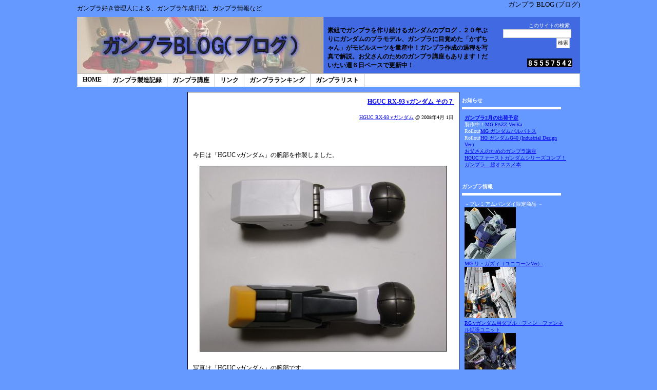

--- FILE ---
content_type: text/html
request_url: http://www.gunplablog.com/archives/2008/04/hguc_rx93_6.shtml
body_size: 41352
content:
<!DOCTYPE html PUBLIC "-//W3C//DTD XHTML 1.0 Transitional//EN" "http://www.w3.org/TR/xhtml1/DTD/xhtml1-transitional.dtd">

<html xmlns="http://www.w3.org/1999/xhtml">
<head>
<meta http-equiv="Content-Type" content="text/html; charset=utf-8" />
<meta name="Description" content="今日は「HGUC νガンダム」の腕部を作製しました。 写真は「HGUC νガンダム」の腕部です。 上が右手、下が左手です" />
<meta name="Keywords" content="ガンプラ、ブログ、ガンダム、プラモデル、MG、HGUC" />
<title>HGUC RX-93 νガンダム その７ - ガンプラ BLOG (ブログ)</title>
<link rel="stylesheet" href="http://www.gunplablog.com/styles-site.css" type="text/css" />
</head>

<body>

<div id="all">

<div id="hd">
    <div id="hd-top">
		<h1 id="hd-top-left">ガンプラ好き管理人による、ガンプラ作成日記、ガンプラ情報など</h1>
		<div id="hd-top-right">
		    ガンプラ BLOG (ブログ)
		</div>
	</div> <!-- end header-top -->

	<div id="hd-middle">
		<div id="hd-middle-left"><a href= "http://www.gunplablog.com/"><img src="http://www.gunplablog.com/img/top_head.jpg" width="480" height="110" border="0" alt="ガンプラ BLOG (ブログ)"></a></div> 
		<div id="hd-middle-center"><h2>素組でガンプラを作り続けるガンダムのブログ．２０年ぶりにガンダムのプラモデル、ガンプラに目覚めた「かずちゃん」がモビルスーツを量産中！ガンプラ作成の過程を写真で解説。お父さんのためのガンプラ講座もあります！だいたい週６日ペースで更新中！</h2></div> 
		<div id="hd-middle-right">
		    <div class="search">
			<form method=get action="http://www.google.co.jp/search">
			<label for="q">このサイトの検索</label><br />
			<input type=text name=q size=20 maxlength=255 value=""><br />
			<input type=hidden name=ie value=UTF-8>
			<input type=hidden name=oe value=UTF-8>
			<input type=hidden name=hl value="ja">
			<input type=submit name=btnG value="検索">
			<input type=hidden name=domains value="gunplablog.com">
			<input type=hidden name=sitesearch value="gunplablog.com">
			</form>
		    </div>
                    <div class="counter">
<!-- FC2カウンター ここから -->
<script language="javascript" type="text/javascript" src="http://counter1.fc2.com/counter.php?id=2582992"></script><noscript><img src="http://counter1.fc2.com/counter_img.php?id=2582992" /></noscript>
<!-- FC2カウンター ここまで -->
                    </div>
		</div>
	</div>
	<div id="hd-bottom">
		<ul class="topmenu">
			<li><a href= "/">HOME</a></li>
			<li><a href= "/gunplalist.shtml" title="これまでのガンプラの製造記録です">ガンプラ製造記録</a></li>
			<li><a href= "/archives/2005/05/post_42.shtml" title="お父さんのためのガンプラ講座です">ガンプラ講座</a></li>
			<li><a href= "/archives/2005/05/post_45.shtml" title="ガンプラブログに関連したリンクです">リンク</a></li>
			<li><a href= "#" title="ガンダムに関する人気商品をランキング表示します">ガンプラランキング</a></li>
			<li><a href= "/gunplainfo/" title="発売されているガンプラの一覧です">ガンプラリスト</a></li>
		</ul>
	</div> 



 
</div> <!-- end header -->

<div id="bd">

	<div id="bd-right-cont">

		<div id="bd-center">
<!--
<rdf:RDF xmlns:rdf="http://www.w3.org/1999/02/22-rdf-syntax-ns#"
         xmlns:trackback="http://madskills.com/public/xml/rss/module/trackback/"
         xmlns:dc="http://purl.org/dc/elements/1.1/">
<rdf:Description
    rdf:about="http://www.gunplablog.com/archives/2008/04/hguc_rx93_6.shtml"
    trackback:ping="http://www.gunplablog.com/mt/mt-tb.cgi/2148"
    dc:title="HGUC RX-93 νガンダム その７"
    dc:identifier="http://www.gunplablog.com/archives/2008/04/hguc_rx93_6.shtml"
    dc:subject="08830HGUC RX-93 νガンダム"
    dc:description="今日は「HGUC νガンダム」の腕部を作製しました。 写真は「HGUC νガンダ..."
    dc:creator="かずちゃん(管理人)"
    dc:date="2008-04-01T22:23:50+09:00" />
</rdf:RDF>
-->


<div class="entry">
<h3 class="entry_title"><a href="http://www.gunplablog.com/archives/2008/04/hguc_rx93_6.shtml">HGUC RX-93 νガンダム その７</a></h3>
<div class="entry_state">
 
<a href="http://www.gunplablog.com/archives/gunpla/08830hguc_rx93/">HGUC RX-93 νガンダム</a>
 @ 2008&#24180;4&#26376; 1&#26085;
</div>


<!-- BEGIN entry -->

<div class="entry_body"><p>今日は「HGUC νガンダム」の腕部を作製しました。</p>

<p><img src="/img/024/R1032380.jpg" width="480" height="360" alt="HGUC νガンダム" class="pict" /><br />
写真は「HGUC νガンダム」の腕部です。<br />
上が右手、下が左手ですが左手にはサーベルラックがあるので左右非対称となっています。</p>

<p><img src="/img/024/R1032382.jpg" width="480" height="360" alt="HGUC νガンダム" class="pict" /><br />
写真は「HGUC νガンダム」の腕部を別の角度から見たところです。<br />
どこから見ても合わせ目が無く、サーベルラック部分の色分けといいなかなかよくできていますね。</p>

<p>さて、気になるヒジの可動をチェックしてみましょう！</p>

<p><img src="/img/024/R1032383.jpg" width="480" height="360" alt="HGUC νガンダム" class="pict" /><br />
写真はヒジを限界まで曲げたところです。曲がるのは角度にして大体100度くらいといったところでしょうか．．．。</p>

<p><img src="/img/024/R1032384.jpg" width="360" height="480" alt="HGUC νガンダム" class="pict" /><br />
腕を本体にドッキングするとこんなカンジになります。</p>

<p><img src="/img/024/R1032385.jpg" width="360" height="480" alt="HGUC νガンダム" class="pict" /><br />
左腕のサーベルラックは写真のように、ブルーの部分を上に上げてサーベルが飛び出すようになっています。そして、取り外したサーベルの持ち手はただの飾りではなく、ちゃんとクリアパーツの刀身を装着して手に持たせることができます。こういうギミックもカンペキなのが素晴らしいです。</p>

<p><img src="/img/024/R1032386.jpg" width="480" height="360" alt="HGUC νガンダム" class="pict" /><br />
上半身のアップです。まだ建造途中のνガンダムですが、それでもやっぱりカッコイイ！^^;</p>

<p><br />
【 このガンプラをネットで探す  <a href="http://amazon.co.jp/o/ASIN/B0013H61R0/cyberpair-22/ref=nosim/" target="_blank">Amazon</a> <a href="http://pt.afl.rakuten.co.jp/c/004513f6.c82e151d/?url=http%3a%2f%2fesearch.rakuten.co.jp%2frms%2fsd%2fesearch%2fvc%3fsv%3d2%26sitem%3dHGUC%2b%25A5%25CB%25A5%25E5%25A1%25BC%25A5%25AC%25A5%25F3%25A5%25C0%25A5%25E0%2b" target="_blank">rakuten</a> 】</font></p></div>



</div>
<!-- BEGIN comment_area -->



<a name="trackback"></a>
<div class="sub_title">この記事のトラックバックURL<br />※TBは当方へのリンクを記事に含む場合のみ有効です。（スパム対策のため）</div>
<div class="tb_url">
http://www.gunplablog.com/mt/mt-tb.cgi/2148
</div>




<!-- MTEntryIfAllowComments -->
<div class="sub_title" id ="comments">コメント</div>

<div class="com">
<div class="com_body">
<a name="c17089">
<p>さすがνガンダム、細かいとこまでいままでを<br />
反省してきちっとなってますね！<br />
いいですな、νガンダム♪</p>
</div>
<div class="com_state">
隊長のザク @2008&#24180;4&#26376; 1&#26085; 22:40
</div>
</div>

<div class="com">
<div class="com_body">
<a name="c17090">
<p>ちゃんと色分けできてるみたいですね。<br />
元々独特の形状なのであれぐらいの可動範囲でも仕方ないと思いますが、もうちょっとガンバって欲しかったな・・・</p>
</div>
<div class="com_state">
弐号機 @2008&#24180;4&#26376; 1&#26085; 22:49
</div>
</div>

<div class="com">
<div class="com_body">
<a name="c17091">
<p>サイコーですねνガンダム。<br />
キットのバランス、モールドの数等。完璧ですね。<br />
さて、あとはジェガンを待つのみ…<br />
たのみますよ。武者頑駄無なんて出さなくていいから。</p>
</div>
<div class="com_state">
ランバ・ラル @2008&#24180;4&#26376; 1&#26085; 23:01
</div>
</div>

<div class="com">
<div class="com_body">
<a name="c17092">
<p>バンダイってすごく進化していますね～</p>

<p>ガンプラを作る時間のない方はHCM-PROをおすすめします！<br />
サイズはHGUCより小さいですが塗装がしてありMS自体は完成してあるので30分程度で作ることができます！<br />
値段としては2000円程度から4000円と少し高めですがとても精密に作られているガンプラです！！</p>
</div>
<div class="com_state">
Anonymous @2008&#24180;4&#26376; 1&#26085; 23:10
</div>
</div>

<div class="com">
<div class="com_body">
<a name="c17093">
<p>↑なにこいつｗｗｗｗｗｗｗｗｗ</p>
</div>
<div class="com_state">
Anonymous @2008&#24180;4&#26376; 1&#26085; 23:11
</div>
</div>

<div class="com">
<div class="com_body">
<a name="c17094">
<p><br />
　↑なにこいつ</p>
</div>
<div class="com_state">
Anonymous @2008&#24180;4&#26376; 1&#26085; 23:33
</div>
</div>

<div class="com">
<div class="com_body">
<a name="c17095">
<p>↑なにこいつ軟骨</p>
</div>
<div class="com_state">
Anonymous @2008&#24180;4&#26376; 1&#26085; 23:36
</div>
</div>

<div class="com">
<div class="com_body">
<a name="c17096">
<p>くだらないからやめてください二人とも</p>
</div>
<div class="com_state">
Anonymous @2008&#24180;4&#26376; 1&#26085; 23:45
</div>
</div>

<div class="com">
<div class="com_body">
<a name="c17098">
<p>よく言ったロラン！</p>
</div>
<div class="com_state">
Anonymous @2008&#24180;4&#26376; 2&#26085; 01:00
</div>
</div>

<div class="com">
<div class="com_body">
<a name="c17101">
<p>まあでも、今更そんなこといわれても、<br />
「なに？」って思っちゃいますよねぇｗｗ</p>
</div>
<div class="com_state">
Anonymous @2008&#24180;4&#26376; 2&#26085; 02:34
</div>
</div>

<div class="com">
<div class="com_body">
<a name="c17102">
<p>というか、ガンプラなのか？</p>

<p>νガンダム、昨日再入荷したらしく近所の家電量販店数軒に在庫がありました！<br />
買いそびれた方は今行けばあるかもしれませんね。</p>
</div>
<div class="com_state">
ｋ @2008&#24180;4&#26376; 2&#26085; 06:12
</div>
</div>

<div class="com">
<div class="com_body">
<a name="c17104">
<p>いつも楽しく拝見させていただいております。今回新型のポリキャップに変わりましたが、実際いかがでしょうか。よく稼動部分が弱いので、スタンドに飾る場合など足がブラブラしたりなどありますが、見た限りでは大丈夫かなと思うのですが・・・・</p>
</div>
<div class="com_state">
冬葉原 @2008&#24180;4&#26376; 2&#26085; 09:11
</div>
</div>

<div class="com">
<div class="com_body">
<a name="c17105">
<p>今回のポリキャップは優秀！</p>
</div>
<div class="com_state">
Anonymous @2008&#24180;4&#26376; 2&#26085; 09:40
</div>
</div>

<div class="com">
<div class="com_body">
<a name="c17106">
<p>肩の球体のモールドまで凝ってますね<br />
でも写真で見る限り予備のサーベルラック内にモールドがないのでなんか自分でやったらよさそうですね～</p>
</div>
<div class="com_state">
δ @2008&#24180;4&#26376; 2&#26085; 12:41
</div>
</div>

<div class="com">
<div class="com_body">
<a name="c17107">
<p>最近発売のＨＧＵＣとしては珍しく関節が１つなんですね。</p>
</div>
<div class="com_state">
１専モデラー @2008&#24180;4&#26376; 2&#26085; 13:34
</div>
</div>

<div class="com">
<div class="com_body">
<a name="c17108">
<p>ハイコンはガンプラです。<br />
箱にプラモデルと書いてあります。</p>

<p>今日も１専モデラーさんはクールですね///<br />
</p>
</div>
<div class="com_state">
Mr.バーン @2008&#24180;4&#26376; 2&#26085; 15:27
</div>
</div>

<div class="com">
<div class="com_body">
<a name="c17109">
<p>>>今日も１専モデラーさんはクールですね///</p>

<p>なにこいつｗｗｗｗ</p>
</div>
<div class="com_state">
Anonymous @2008&#24180;4&#26376; 2&#26085; 15:50
</div>
</div>

<div class="com">
<div class="com_body">
<a name="c17111">
<p> 目のクマは赤く塗装しよう～<br />
初代ガンダムのなごりを残して～</p>
</div>
<div class="com_state">
Anonymous @2008&#24180;4&#26376; 2&#26085; 17:38
</div>
</div>

<div class="com">
<div class="com_body">
<a name="c17114">
<p>νガンダムの角太い感じですね<br />
後今回は肩パーツはなしですね（疲れたんですかね～<br />
メ○゛ィオはいつになったらνガンダムを入荷してくれるのかな？早くして欲しいな</p>
</div>
<div class="com_state">
νガンダムもいいがサザビーもいい @2008&#24180;4&#26376; 2&#26085; 19:25
</div>
</div>

<div class="com">
<div class="com_body">
<a name="c17115">
<p>バーニィザクの次はサザビーでます</p>
</div>
<div class="com_state">
Anonymous @2008&#24180;4&#26376; 2&#26085; 20:41
</div>
</div>

<div class="com">
<div class="com_body">
<a name="c17116">
<p>わたしもνガンダム作ってます！<br />
6月にHGサザビーが出るのでそれまでには完成させたいですなぁ～</p>
</div>
<div class="com_state">
りんり @2008&#24180;4&#26376; 2&#26085; 22:02
</div>
</div>

<div class="com">
<div class="com_body">
<a name="c17117">
<p>可動もっと頑張れよ……バンダイ……</p>
</div>
<div class="com_state">
Anonymous @2008&#24180;4&#26376; 2&#26085; 22:25
</div>
</div>

<div class="com">
<div class="com_body">
<a name="c17118">
<p>レズンのアオドーガはいつでつか？</p>
</div>
<div class="com_state">
Anonymous @2008&#24180;4&#26376; 2&#26085; 22:26
</div>
</div>

<div class="com">
<div class="com_body">
<a name="c17119">
<p>専1≠Mr.バーン≠ケロロ(コイツ最近みねぇな</p>
</div>
<div class="com_state">
Anonymous @2008&#24180;4&#26376; 2&#26085; 22:31
</div>
</div>

<div class="com">
<div class="com_body">
<a name="c17120">
<p>νガンダムだよね<br />
</p>
</div>
<div class="com_state">
Anonymous @2008&#24180;4&#26376; 2&#26085; 22:38
</div>
</div>



<!-- /MTEntryIfAllowComments -->


<!-- END entry -->
		<div id="bd-right">
		<!-- NAVIAREA START-->
<div id="navi">

<!-- BEGIN link -->
<!-- Cycleバナー -->
<div class="linktext">
<a href="http://hb.afl.rakuten.co.jp/hsc/106855fd.2b62185f.0559cf81.cb76203e/" target="_blank"><img src="http://hbb.afl.rakuten.co.jp/hsb/106855fd.2b62185f.0559cf81.cb76203e/" border="0"></a>
</div>

<!--
<div class="linktext">
<iframe frameborder="0" allowtransparency="true" height="120" width="120" marginheight="0" scrolling="no" src="http://ad.jp.ap.valuecommerce.com/servlet/htmlbanner?sid=2169547&pid=882486965" marginwidth="0"><script language="javascript" src="http://ad.jp.ap.valuecommerce.com/servlet/jsbanner?sid=2169547&pid=882486965"></script><noscript><a href="http://ck.jp.ap.valuecommerce.com/servlet/referral?sid=2169547&pid=882486965" target="_blank" ><img src="http://ad.jp.ap.valuecommerce.com/servlet/gifbanner?sid=2169547&pid=882486965" height="120" width="120" border="0"></a></noscript></iframe>
</div>
-->

<div class="linktext">
<a href="http://hb.afl.rakuten.co.jp/hgc/0faff6b7.b4d01ee6.0faff6b8.aaee40bb/?pc=http%3a%2f%2fitem.rakuten.co.jp%2fgodhand%2fgodhand-spn-120%2f%3fscid%3daf_link_img&amp;m=http%3a%2f%2fm.rakuten.co.jp%2fgodhand%2fi%2f10005145%2f" target="_blank"><img src ="http://hbb.afl.rakuten.co.jp/hgb/?pc=http%3a%2f%2fthumbnail.image.rakuten.co.jp%2f%400_mall%2fgodhand%2fcabinet%2f01789944%2fspn120-sum1-201307.jpg%3f_ex%3d128x128&amp;m=http%3a%2f%2fthumbnail.image.rakuten.co.jp%2f%400_mall%2fgodhand%2fcabinet%2f01789944%2fspn120-sum1-201307.jpg%3f_ex%3d80x80" border="0"></a><br />
<br />管理人も使用中！
<a href="/archives/2012/06/post_179.shtml">レビューはこちら</a>
</div>

<!-- END link -->

<!-- BEGIN selected_entry -->
<div class="linktitle slidetitle">最近のエントリ</div>
<div class="linktext slideblock">
<ul>

<li><a href="http://www.gunplablog.com/archives/2020/04/post_182.shtml">ブログ休止のお知らせ</a></li>

<li><a href="http://www.gunplablog.com/archives/2020/04/mg_fazz_verka_28.shtml">MG FAZZ Ver.Ka まとめ</a></li>

<li><a href="http://www.gunplablog.com/archives/2020/04/mg_fazz_verka_27.shtml">MG FAZZ Ver.Ka その２８</a></li>

<li><a href="http://www.gunplablog.com/archives/2020/04/mg_fazz_verka_26.shtml">MG FAZZ Ver.Ka その２７</a></li>

<li><a href="http://www.gunplablog.com/archives/2020/03/mg_fazz_verka_25.shtml">MG FAZZ Ver.Ka その２６</a></li>

<li><a href="http://www.gunplablog.com/archives/2020/03/mg_fazz_verka_24.shtml">MG FAZZ Ver.Ka その２５</a></li>

<li><a href="http://www.gunplablog.com/archives/2020/03/mg_fazz_verka_23.shtml">MG FAZZ Ver.Ka その２４</a></li>

<li><a href="http://www.gunplablog.com/archives/2020/03/mg_fazz_verka_22.shtml">MG FAZZ Ver.Ka その２３</a></li>

</ul>
</div>
<!-- END selected_entry -->

<!-- BEGIN category -->
<div class="linktitle slidetitle">ガンプラ製造記録</div>
<div class="linktext slideblock">
<ul>
<li><a href="/archives/gunpla/06666hg_g40/" title="HG ガンダムG40">HG ガンダムG40</a></li>
<li><a href="/archives/gunpla/06667hguc/" title="HGUC ペーネロペー">HGUC ペーネロペー</a></li>
<li><a href="/archives/gunpla/06668hgbdr/" title="HGBD:R アースリィガンダム">HGBD:R アースリィガンダム</a></li><li><a href="/archives/gunpla/06669hgce/" title="HGCE デスティニーガンダム">HGCE デスティニーガンダム</a></li>
<li><a href="/archives/gunpla/06670rg_rx-93/" title="RG RX-93 νガンダム">RG RX-93 νガンダム</a></li>
<li><a href="/archives/gunpla/06671mg_nt-1_ve/" title="MG ガンダムNT-1 Ver.2.0">MG ガンダムNT-1 Ver.2.0</a></li>
<li><a href="/archives/gunpla/06672rg_x1/" title="RG クロスボーンガンダムX1">RG クロスボーンガンダムX1</a></li>
<li><a href="/archives/gunpla/06673mg_ex-ss/" title="MG Ex-Sガンダム/Sガンダム">MG Ex-Sガンダム/Sガンダム</a></li>
<li><a href="/archives/gunpla/06674mg/" title="MG ガンダムデュナメス">MG ガンダムデュナメス</a></li>
<li><a href="/archives/gunpla/06675hguc/" title="HGUC グスタフ・カール">HGUC グスタフ・カール</a></li>
<li><a title="昔の製造記録" href="/gunplalist.shtml">　＞＞MORE</a></li>
</ul>
</div>
<!-- END category -->

<!-- BEGIN recent_comment -->
<div class="linktitle">最近のコメント</div>
<div class="linktext"><div id="commentlist">
<ul>


<li>ブログ休止のお知らせ<br />
<a href="http://www.gunplablog.com/archives/2020/04/post_182.shtml#c185759">Anonymous</a>

(04/19)
</li>


<li>ブログ休止のお知らせ<br />
<a href="http://www.gunplablog.com/archives/2020/04/post_182.shtml#c185755">Anonymous</a>

(04/19)
</li>


<li>ブログ休止のお知らせ<br />
<a href="http://www.gunplablog.com/archives/2020/04/post_182.shtml#c185754">Anonymous</a>

(04/19)
</li>


<li>ブログ休止のお知らせ<br />
<a href="http://www.gunplablog.com/archives/2020/04/post_182.shtml#c185745">Anonymous</a>

(04/19)
</li>


<li>ブログ休止のお知らせ<br />
<a href="http://www.gunplablog.com/archives/2020/04/post_182.shtml#c185744">Anonymous</a>

(04/19)
</li>


<li>ブログ休止のお知らせ<br />
<a href="http://www.gunplablog.com/archives/2020/04/post_182.shtml#c185734">tkt0314</a>

(04/18)
</li>


<li>ブログ休止のお知らせ<br />
<a href="http://www.gunplablog.com/archives/2020/04/post_182.shtml#c185733">スミ入れマーカー</a>

(04/18)
</li>


<li>ブログ休止のお知らせ<br />
<a href="http://www.gunplablog.com/archives/2020/04/post_182.shtml#c185732">Anonymous</a>

(04/18)
</li>

</ul>
</div></div>

<!-- END recent_comment -->

</div>
<!-- NAVIAREA END-->


		</div> <!-- end bd-right -->
	</div> <!-- end bd-right-cont -->
	<div id="bd-left">
	    <!-- NAVIAREA START-->
<div id="navi">

<div class="linktitle_left">お知らせ</div>
<div class="linktext_left">
<ul>

<li><a href="/archives/2020/02/_20202.shtml"><b>ガンプラ2月の出荷予定</b></a></li>
<li>製作中！<a href="https://hb.afl.rakuten.co.jp/hgc/004513f6.c82e151d.0b106085.f76a7837/?pc=https%3A%2F%2Fsearch.rakuten.co.jp%2Fsearch%2Fmall%2FMG%2BFAZZ%2BVer.Ka%2F%3Ff%3D0&m=https%3A%2F%2Fsearch.rakuten.co.jp%2Fsearch%2Fmall%2FMG%2BFAZZ%2BVer.Ka%2F%3Ff%3D0" target="_blank" rel="nofollow">MG FAZZ Ver.Ka</a></li>
<li>Rollout<a href="https://hb.afl.rakuten.co.jp/hgc/004513f6.c82e151d.0b106085.f76a7837/?pc=https%3A%2F%2Fsearch.rakuten.co.jp%2Fsearch%2Fmall%2FMG%2B%25E3%2582%25AC%25E3%2583%25B3%25E3%2583%2580%25E3%2583%25A0%25E3%2583%2590%25E3%2583%25AB%25E3%2583%2590%25E3%2583%2588%25E3%2582%25B9%2F%3Ff%3D0&m=https%3A%2F%2Fsearch.rakuten.co.jp%2Fsearch%2Fmall%2FMG%2B%25E3%2582%25AC%25E3%2583%25B3%25E3%2583%2580%25E3%2583%25A0%25E3%2583%2590%25E3%2583%25AB%25E3%2583%2590%25E3%2583%2588%25E3%2582%25B9%2F%3Ff%3D0" target="_blank" rel="nofollow">MG ガンダムバルバトス</a></li>
<li>Rollout<a href="https://hb.afl.rakuten.co.jp/hgc/004513f6.c82e151d.0b106085.f76a7837/?pc=https%3A%2F%2Fsearch.rakuten.co.jp%2Fsearch%2Fmall%2FHG%2B%25E3%2582%25AC%25E3%2583%25B3%25E3%2583%2580%25E3%2583%25A0G40%2F%3Ff%3D0&m=https%3A%2F%2Fsearch.rakuten.co.jp%2Fsearch%2Fmall%2FHG%2B%25E3%2582%25AC%25E3%2583%25B3%25E3%2583%2580%25E3%2583%25A0G40%2F%3Ff%3D0" target="_blank" rel="nofollow">HG ガンダムG40 (Industrial Design Ver.)</a></li>
<li><a href="/archives/2005/05/post_42.shtml">お父さんのためのガンプラ講座</a></li>
<li><a href="/archives/2007/09/hguc_42.shtml">HGUCファーストガンダムシリーズコンプ！</a></li>
<li><a href="/archives/2004/12/post_8.shtml">ガンプラ　超オススメ本</a></li>
</ul>
</div>

<div class="linktitle_left">ガンプラ情報</div>
<div class="linktext_left">
<ul>
<li>－プレミアムバンダイ限定商品 －</li>
<li><a href="https://click.linksynergy.com/link?id=IS1TquiJqGE&offerid=333562.1000138934&type=2&murl=http%3A%2F%2Fp-bandai.jp%2Fitem%2Fitem-1000138934%2F"><IMG border=0 src="http://bandai-a.akamaihd.net/bc/img/model/s/1000138934_1.jpg" ><br />MG リ・ガズィ（ユニコーンVer）</a><IMG border=0 width=1 height=1 src="https://ad.linksynergy.com/fs-bin/show?id=IS1TquiJqGE&bids=333562.1000138934&type=2&subid=0" >
</li>
<li><a href="https://click.linksynergy.com/link?id=IS1TquiJqGE&offerid=333562.1000137196&type=2&murl=http%3A%2F%2Fp-bandai.jp%2Fitem%2Fitem-1000137196%2F"><IMG border=0 src="http://bandai-a.akamaihd.net/bc/img/model/s/1000137196_1.jpg" ><br />RG νガンダム用ダブル・フィン・ファンネル拡張ユニット</a><IMG border=0 width=1 height=1 src="https://ad.linksynergy.com/fs-bin/show?id=IS1TquiJqGE&bids=333562.1000137196&type=2&subid=0" >
</li>
<li><a href="https://click.linksynergy.com/link?id=IS1TquiJqGE&offerid=333562.1000139211&type=2&murl=http%3A%2F%2Fp-bandai.jp%2Fitem%2Fitem-1000139211%2F"><IMG border=0 src="http://bandai-a.akamaihd.net/bc/img/model/s/1000139211_1.jpg" ><br />RG クロスボーン・ガンダムX2</a><IMG border=0 width=1 height=1 src="https://ad.linksynergy.com/fs-bin/show?id=IS1TquiJqGE&bids=333562.1000139211&type=2&subid=0" >
</li>
<li><a href="https://click.linksynergy.com/link?id=IS1TquiJqGE&offerid=333562.1000136461&type=2&murl=http%3A%2F%2Fp-bandai.jp%2Fitem%2Fitem-1000136461%2F"><IMG border=0 src="http://bandai-a.akamaihd.net/bc/img/model/s/1000136461_1.jpg" ><br />MG TR-1［ヘイズル2号機］アーリータイプ／ヘイズル予備機／ジム・クゥエル</a><IMG border=0 width=1 height=1 src="https://ad.linksynergy.com/fs-bin/show?id=IS1TquiJqGE&bids=333562.1000136461&type=2&subid=0" >
</li>
<li><a href="https://click.linksynergy.com/link?id=IS1TquiJqGE&offerid=333562.1000136466&type=2&murl=http%3A%2F%2Fp-bandai.jp%2Fitem%2Fitem-1000136466%2F"><IMG border=0 src="http://bandai-a.akamaihd.net/bc/img/model/s/1000136466_1.jpg" ><br />RG パーフェクトストライクガンダム</a><IMG border=0 width=1 height=1 src="https://ad.linksynergy.com/fs-bin/show?id=IS1TquiJqGE&bids=333562.1000136466&type=2&subid=0" >
</li>
<li><a href="https://click.linksynergy.com/link?id=IS1TquiJqGE&offerid=333562.1000134688&type=2&murl=http%3A%2F%2Fp-bandai.jp%2Fitem%2Fitem-1000134688%2F"><IMG border=0 src="http://bandai-a.akamaihd.net/bc/img/model/s/1000134688_1.jpg" ><br />MG ジム・スナイパーII（リド・ウォルフ機）</a><IMG border=0 width=1 height=1 src="https://ad.linksynergy.com/fs-bin/show?id=IS1TquiJqGE&bids=333562.1000134688&type=2&subid=0" >
</li>

<br />
<li>－4月発売 －</li>
<li><a href="https://hb.afl.rakuten.co.jp/hgc/004513f6.c82e151d.0b106085.f76a7837/?pc=https%3A%2F%2Fsearch.rakuten.co.jp%2Fsearch%2Fmall%2FRG%2B%25E3%2583%2595%25E3%2582%25A9%25E3%2583%25BC%25E3%2582%25B9%25E3%2582%25A4%25E3%2583%25B3%25E3%2583%2591%25E3%2583%25AB%25E3%2582%25B9%25E3%2582%25AC%25E3%2583%25B3%25E3%2583%2580%25E3%2583%25A0%2F%3Ff%3D0" target="_blank" rel="nofollow">RG フォースインパルスガンダム</a></li>
<li><a href="https://hb.afl.rakuten.co.jp/hgc/004513f6.c82e151d.0b106085.f76a7837/?pc=https%3A%2F%2Fsearch.rakuten.co.jp%2Fsearch%2Fmall%2FHGBD%253AR%2B%25E3%2582%25AC%25E3%2583%25B3%25E3%2583%2580%25E3%2583%25A0GP-%25E7%25BE%2585%25E5%2588%25B9%25E5%25A4%25A9%2F%3Ff%3D0" target="_blank" rel="nofollow">HGBD:R ガンダムGP-羅刹天</a></li>
<li><a href="https://hb.afl.rakuten.co.jp/hgc/004513f6.c82e151d.0b106085.f76a7837/?pc=https%3A%2F%2Fsearch.rakuten.co.jp%2Fsearch%2Fmall%2FHGBD%253AR%2B%25E6%2595%25B5%25E3%2582%25AC%25E3%2583%25B3%25E3%2583%2580%25E3%2583%25A0%25EF%25BC%2588%25E4%25BB%25AE%25EF%25BC%2589%2F%3Ff%3D0" target="_blank" rel="nofollow">HGBD:R 敵ガンダム（仮）</a></li>

<li>－3月発売 －</li>
<li><a href="https://hb.afl.rakuten.co.jp/hgc/004513f6.c82e151d.0b106085.f76a7837/?pc=https%3A%2F%2Fsearch.rakuten.co.jp%2Fsearch%2Fmall%2FHG%2B%25E3%2582%25AC%25E3%2583%25B3%25E3%2583%2580%25E3%2583%25A0%25E3%2583%259E%25E3%2583%25AB%25E3%2582%25B3%25E3%2582%25B7%25E3%2582%25A2%25E3%2582%25B9%2F%3Ff%3D1%26grp%3Dproduct" target="_blank" rel="nofollow">HG ガンダムマルコシアス</a></li>
<li><a href="https://hb.afl.rakuten.co.jp/hgc/004513f6.c82e151d.0b106085.f76a7837/?pc=https%3A%2F%2Fsearch.rakuten.co.jp%2Fsearch%2Fmall%2FHG%2BRX-78-02%2B%25E3%2582%25AC%25E3%2583%25B3%25E3%2583%2580%25E3%2583%25A0%2BORIGIN%25E7%2589%2588%2F%3Ff%3D0" target="_blank" rel="nofollow">HG RX-78-02 ガンダム(GUNDAM THE ORIGIN版)</a></li>
<li><a href="https://hb.afl.rakuten.co.jp/hgc/004513f6.c82e151d.0b106085.f76a7837/?pc=https%3A%2F%2Fsearch.rakuten.co.jp%2Fsearch%2Fmall%2FHGBD%253AR%2B%25E3%2582%25AC%25E3%2583%25B3%25E3%2583%2580%25E3%2583%25A0%2BG-%25E3%2582%25A8%25E3%2583%25AB%25E3%2582%25B9%2F%3Ff%3D0" target="_blank" rel="nofollow">HGBD:R ガンダム G-エルス</a></li>

<li>－２月発売 －</li>
<li><a href="https://hb.afl.rakuten.co.jp/hgc/004513f6.c82e151d.0b106085.f76a7837/?pc=https%3A%2F%2Fsearch.rakuten.co.jp%2Fsearch%2Fmall%2FHGBD%2B%25E3%2582%25AC%25E3%2583%25B3%25E3%2583%2580%25E3%2583%25A0%25E3%2583%2586%25E3%2583%25AB%25E3%2583%2586%25E3%2582%25A3%25E3%2582%25A6%25E3%2583%25A0%2F&m=https%3A%2F%2Fsearch.rakuten.co.jp%2Fsearch%2Fmall%2FHGBD%2B%25E3%2582%25AC%25E3%2583%25B3%25E3%2583%2580%25E3%2583%25A0%25E3%2583%2586%25E3%2583%25AB%25E3%2583%2586%25E3%2582%25A3%25E3%2582%25A6%25E3%2583%25A0%2F" target="_blank" rel="nofollow">HGBD:R ガンダムテルティウム</a></li>
<li><a href="https://hb.afl.rakuten.co.jp/hgc/004513f6.c82e151d.0b106085.f76a7837/?pc=https%3A%2F%2Fsearch.rakuten.co.jp%2Fsearch%2Fmall%2FHGBD%2B%25E3%2583%25A1%25E3%2583%25AB%25E3%2582%25AF%25E3%2583%25AF%25E3%2583%25B3%25E3%2583%25A6%25E3%2583%258B%25E3%2583%2583%25E3%2583%2588%2F&m=https%3A%2F%2Fsearch.rakuten.co.jp%2Fsearch%2Fmall%2FHGBD%2B%25E3%2583%25A1%25E3%2583%25AB%25E3%2582%25AF%25E3%2583%25AF%25E3%2583%25B3%25E3%2583%25A6%25E3%2583%258B%25E3%2583%2583%25E3%2583%2588%2F" target="_blank" rel="nofollow">HGBD:R メルクワンユニット</a></li>
<li><a href="https://hb.afl.rakuten.co.jp/hgc/004513f6.c82e151d.0b106085.f76a7837/?pc=https%3A%2F%2Fsearch.rakuten.co.jp%2Fsearch%2Fmall%2FMG%2BFAZZ%2BVer.Ka%2F%3Ff%3D0&m=https%3A%2F%2Fsearch.rakuten.co.jp%2Fsearch%2Fmall%2FMG%2BFAZZ%2BVer.Ka%2F%3Ff%3D0" target="_blank" rel="nofollow">MG FAZZ Ver.Ka</a></li>
<li><a href="https://hb.afl.rakuten.co.jp/hgc/004513f6.c82e151d.0b106085.f76a7837/?pc=https%3A%2F%2Fsearch.rakuten.co.jp%2Fsearch%2Fmall%2FPG%2B%25E3%2583%2591%25E3%2583%25BC%25E3%2583%2595%25E3%2582%25A7%25E3%2582%25AF%25E3%2583%2588%25E3%2582%25B9%25E3%2583%2588%25E3%2583%25A9%25E3%2582%25A4%25E3%2582%25AF%25E3%2582%25AC%25E3%2583%25B3%25E3%2583%2580%25E3%2583%25A0%2F%3Ff%3D0&m=https%3A%2F%2Fsearch.rakuten.co.jp%2Fsearch%2Fmall%2FPG%2B%25E3%2583%2591%25E3%2583%25BC%25E3%2583%2595%25E3%2582%25A7%25E3%2582%25AF%25E3%2583%2588%25E3%2582%25B9%25E3%2583%2588%25E3%2583%25A9%25E3%2582%25A4%25E3%2582%25AF%25E3%2582%25AC%25E3%2583%25B3%25E3%2583%2580%25E3%2583%25A0%2F%3Ff%3D0" target="_blank" rel="nofollow">PG パーフェクトストライクガンダム</a></li>

<li>－１月発売 －</li>
<li><a href="https://hb.afl.rakuten.co.jp/hgc/004513f6.c82e151d.0b106085.f76a7837/?pc=https%3A%2F%2Fsearch.rakuten.co.jp%2Fsearch%2Fmall%2FHGBD%2B%25E3%2582%25B8%25E3%2583%25A5%25E3%2583%2594%25E3%2582%25BF%25E3%2583%25BC%25E3%2583%25B4%25E3%2582%25AC%25E3%2583%25B3%25E3%2583%2580%25E3%2583%25A0%2F&m=https%3A%2F%2Fsearch.rakuten.co.jp%2Fsearch%2Fmall%2FHGBD%2B%25E3%2582%25B8%25E3%2583%25A5%25E3%2583%2594%25E3%2582%25BF%25E3%2583%25BC%25E3%2583%25B4%25E3%2582%25AC%25E3%2583%25B3%25E3%2583%2580%25E3%2583%25A0%2F" target="_blank" rel="nofollow">HGBD:R ジュピターヴガンダム</a></li>
<li><a href="https://hb.afl.rakuten.co.jp/hgc/004513f6.c82e151d.0b106085.f76a7837/?pc=https%3A%2F%2Fsearch.rakuten.co.jp%2Fsearch%2Fmall%2FHGBD%253AR%2B%25E3%2583%25A2%25E3%2583%2593%25E3%2583%25AB%25E3%2583%2589%25E3%2583%25BC%25E3%2583%25AB%25E3%2583%25A1%25E3%2582%25A4%2F%3Ff%3D0&m=https%3A%2F%2Fsearch.rakuten.co.jp%2Fsearch%2Fmall%2FHGBD%253AR%2B%25E3%2583%25A2%25E3%2583%2593%25E3%2583%25AB%25E3%2583%2589%25E3%2583%25BC%25E3%2583%25AB%25E3%2583%25A1%25E3%2582%25A4%2F%3Ff%3D0" target="_blank" rel="nofollow">HGBD:R モビルドールメイ</a></li>
<li><a href="https://hb.afl.rakuten.co.jp/hgc/004513f6.c82e151d.0b106085.f76a7837/?pc=https%3A%2F%2Fsearch.rakuten.co.jp%2Fsearch%2Fmall%2FHGBD%253AR%2B%25E3%2582%25BC%25E3%2583%25AB%25E3%2583%2588%25E3%2582%25B6%25E3%2583%25BC%25E3%2583%25A0%25E3%2582%25A2%25E3%2583%25BC%25E3%2583%25A0%25E3%2582%25BA%2F%3Ff%3D1%26grp%3Dproduct&m=https%3A%2F%2Fsearch.rakuten.co.jp%2Fsearch%2Fmall%2FHGBD%253AR%2B%25E3%2582%25BC%25E3%2583%25AB%25E3%2583%2588%25E3%2582%25B6%25E3%2583%25BC%25E3%2583%25A0%25E3%2582%25A2%25E3%2583%25BC%25E3%2583%25A0%25E3%2582%25BA%2F%3Ff%3D1%26grp%3Dproduct" target="_blank" rel="nofollow">HGBD:R ゼルトザームアームズ</a></li>

<li>－12月発売 －</li>
<li><a href="https://hb.afl.rakuten.co.jp/hgc/004513f6.c82e151d.0b106085.f76a7837/?pc=https%3A%2F%2Fsearch.rakuten.co.jp%2Fsearch%2Fmall%2FMG%2B%25E3%2582%25AC%25E3%2583%25B3%25E3%2583%2580%25E3%2583%25A0%25E3%2583%2590%25E3%2583%25AB%25E3%2583%2590%25E3%2583%2588%25E3%2582%25B9%2F%3Ff%3D0&m=https%3A%2F%2Fsearch.rakuten.co.jp%2Fsearch%2Fmall%2FMG%2B%25E3%2582%25AC%25E3%2583%25B3%25E3%2583%2580%25E3%2583%25A0%25E3%2583%2590%25E3%2583%25AB%25E3%2583%2590%25E3%2583%2588%25E3%2582%25B9%2F%3Ff%3D0" target="_blank" rel="nofollow">MG ガンダムバルバトス</a></li>
<li><a href="https://hb.afl.rakuten.co.jp/hgc/004513f6.c82e151d.0b106085.f76a7837/?pc=https%3A%2F%2Fsearch.rakuten.co.jp%2Fsearch%2Fmall%2FHG%2B%25E3%2582%25AC%25E3%2583%25B3%25E3%2583%2580%25E3%2583%25A0G40%2F%3Ff%3D0&m=https%3A%2F%2Fsearch.rakuten.co.jp%2Fsearch%2Fmall%2FHG%2B%25E3%2582%25AC%25E3%2583%25B3%25E3%2583%2580%25E3%2583%25A0G40%2F%3Ff%3D0" target="_blank" rel="nofollow">HG ガンダムG40 (Industrial Design Ver.)</a></li>
<li><a href="https://hb.afl.rakuten.co.jp/hgc/004513f6.c82e151d.0b106085.f76a7837/?pc=https%3A%2F%2Fsearch.rakuten.co.jp%2Fsearch%2Fmall%2FRG%2B%25CE%25BD%25E3%2582%25AC%25E3%2583%25B3%25E3%2583%2580%25E3%2583%25A0%2B%25E3%2582%25A8%25E3%2583%2595%25E3%2582%25A7%25E3%2582%25AF%25E3%2583%2588%25E3%2582%25BB%25E3%2583%2583%25E3%2583%2588%2F%3Ff%3D0&m=https%3A%2F%2Fsearch.rakuten.co.jp%2Fsearch%2Fmall%2FRG%2B%25CE%25BD%25E3%2582%25AC%25E3%2583%25B3%25E3%2583%2580%25E3%2583%25A0%2B%25E3%2582%25A8%25E3%2583%2595%25E3%2582%25A7%25E3%2582%25AF%25E3%2583%2588%25E3%2582%25BB%25E3%2583%2583%25E3%2583%2588%2F%3Ff%3D0" target="_blank" rel="nofollow">RG νガンダム フィン・ファンネルエフェクトセット</a></li>
<li><a href="https://hb.afl.rakuten.co.jp/hgc/004513f6.c82e151d.0b106085.f76a7837/?pc=https%3A%2F%2Fsearch.rakuten.co.jp%2Fsearch%2Fmall%2FHGBD%253AR%2B%25E9%2587%258F%25E7%2594%25A3%25E5%259E%258B%25E3%2582%25B8%25E3%2582%25AA%25E3%2583%258B%25E3%2583%2583%25E3%2582%25AF%25E3%2582%25BD%25E3%2583%25BC%25E3%2583%2589%2F&m=https%3A%2F%2Fsearch.rakuten.co.jp%2Fsearch%2Fmall%2FHGBD%253AR%2B%25E9%2587%258F%25E7%2594%25A3%25E5%259E%258B%25E3%2582%25B8%25E3%2582%25AA%25E3%2583%258B%25E3%2583%2583%25E3%2582%25AF%25E3%2582%25BD%25E3%2583%25BC%25E3%2583%2589%2F" target="_blank" rel="nofollow">HGBD:R 量産型ジオニックソード</a></li>
<li><a href="https://hb.afl.rakuten.co.jp/hgc/004513f6.c82e151d.0b106085.f76a7837/?pc=https%3A%2F%2Fsearch.rakuten.co.jp%2Fsearch%2Fmall%2FHGBD%253AR%2B%25E3%2582%25A4%25E3%2583%25B3%25E3%2582%25B8%25E3%2583%25A3%25E3%2582%25B9%25E3%2583%2586%25E3%2582%25A3%25E3%2582%25B9%25E3%2582%25A6%25E3%2582%25A7%25E3%2583%259D%25E3%2583%25B3%25E3%2582%25BA%2F&m=https%3A%2F%2Fsearch.rakuten.co.jp%2Fsearch%2Fmall%2FHGBD%253AR%2B%25E3%2582%25A4%25E3%2583%25B3%25E3%2582%25B8%25E3%2583%25A3%25E3%2582%25B9%25E3%2583%2586%25E3%2582%25A3%25E3%2582%25B9%25E3%2582%25A6%25E3%2582%25A7%25E3%2583%259D%25E3%2583%25B3%25E3%2582%25BA%2F" target="_blank" rel="nofollow">HGBD:R インジャスティスウェポンズ</a></li>
<li><a href="https://hb.afl.rakuten.co.jp/hgc/004513f6.c82e151d.0b106085.f76a7837/?pc=https%3A%2F%2Fsearch.rakuten.co.jp%2Fsearch%2Fmall%2FHGBD%253AR%2B%25E3%2582%25A8%25E3%2583%25AB%25E3%2583%2589%25E3%2583%25A9%25E3%2583%2596%25E3%2583%25AB%25E3%2583%25BC%25E3%2583%2588%2F&m=https%3A%2F%2Fsearch.rakuten.co.jp%2Fsearch%2Fmall%2FHGBD%253AR%2B%25E3%2582%25A8%25E3%2583%25AB%25E3%2583%2589%25E3%2583%25A9%25E3%2583%2596%25E3%2583%25AB%25E3%2583%25BC%25E3%2583%2588%2F" target="_blank" rel="nofollow">HGBD:R エルドラブルート</a></li>
<li><a href="https://hb.afl.rakuten.co.jp/hgc/004513f6.c82e151d.0b106085.f76a7837/?pc=https%3A%2F%2Fsearch.rakuten.co.jp%2Fsearch%2Fmall%2FHGBD%253AR%2B%25E3%2582%25AC%25E3%2583%25B3%25E3%2583%2580%25E3%2583%25A0%25E3%2582%25BC%25E3%2583%25AB%25E3%2583%2588%25E3%2582%25B6%25E3%2583%25BC%25E3%2583%25A0%2F&m=https%3A%2F%2Fsearch.rakuten.co.jp%2Fsearch%2Fmall%2FHGBD%253AR%2B%25E3%2582%25AC%25E3%2583%25B3%25E3%2583%2580%25E3%2583%25A0%25E3%2582%25BC%25E3%2583%25AB%25E3%2583%2588%25E3%2582%25B6%25E3%2583%25BC%25E3%2583%25A0%2F" target="_blank" rel="nofollow">HGBD:R ガンダムゼルトザーム</a></li>


</ul>
</div>

<div style="display: none" class="linktitle_left">Amazon ランキング</div>
<div class="linktext_left">

<script type="text/javascript">amzn_assoc_ad_type ="responsive_search_widget"; amzn_assoc_tracking_id ="cyberpair-22"; amzn_assoc_marketplace ="amazon"; amzn_assoc_region ="JP"; amzn_assoc_placement =""; amzn_assoc_search_type = "search_widget";amzn_assoc_width ="160"; amzn_assoc_height ="600"; amzn_assoc_default_search_category ="Hobbies"; amzn_assoc_default_search_key ="ガンプラ";amzn_assoc_theme ="light"; amzn_assoc_bg_color ="3366FF"; </script><script src="//z-fe.amazon-adsystem.com/widgets/q?ServiceVersion=20070822&Operation=GetScript&ID=OneJS&WS=1&Marketplace=JP"></script>


Book<br />
<script type="text/javascript">amzn_assoc_ad_type ="responsive_search_widget"; amzn_assoc_tracking_id ="cyberpair-22"; amzn_assoc_marketplace ="amazon"; amzn_assoc_region ="JP"; amzn_assoc_placement =""; amzn_assoc_search_type = "search_widget";amzn_assoc_width ="160"; amzn_assoc_height ="600"; amzn_assoc_default_search_category ="Books"; amzn_assoc_default_search_key ="ガンダム";amzn_assoc_theme ="light"; amzn_assoc_bg_color ="3366FF"; </script><script src="//z-fe.amazon-adsystem.com/widgets/q?ServiceVersion=20070822&Operation=GetScript&ID=OneJS&WS=1&Marketplace=JP"></script>
<br />
</div>

<div class="linktitle_left">オススメ</div>
<div class="linktext_center">

<ul>

<hr />

<li>
毎月２５日発売<br />
ガンプラ最新情報はここでGET！<br />
<a href="http://amazon.co.jp/o/ASIN/B084QLSFKC/cyberpair-22/ref=nosim/" target="_blank" rel="nofollow"><img src="http://images.amazon.com/images/P/B084QLSFKC.01._SCMZZZZZZZ_.jpg" border="0" alt="" /><br />ホビージャパン 5月号</a>
</li>
<li>
<br />
<a href="http://amazon.co.jp/o/ASIN/B084QLSSM4/cyberpair-22/ref=nosim/" target="_blank" rel="nofollow"><img src="http://images.amazon.com/images/P/B084QLSSM4.01._SCMZZZZZZZ_.jpg" border="0" alt="" /><br />モデルグラフィックス 5月号</a>
</li>
<hr />

<li>
逆引きによるガンプラテクニック集<br />
<a href="http://amazon.co.jp/o/ASIN/4415320783/cyberpair-22/ref=nosim/" target="_blank" rel="nofollow"><img src="http://ecx.images-amazon.com/images/I/61Kc%2BLp%2BkvL._SL160_.jpg" border="0" alt="4415320783" /><br />やりたいことから引ける!ガンプラテクニックバイブル</a>
</li>
<li>
カタログ２０１６年版！<br />
<a href="http://amazon.co.jp/o/ASIN/479861601X/cyberpair-22/ref=nosim/" target="_blank" rel="nofollow"><img src="http://images.amazon.com/images/P/479861601X.01._SCMZZZZZZZ_.jpg" border="0" alt="" /><br />ガンプラカタログ2018 HG編</a>
</li>
<li>
<br />
いまさら聞きにくい初歩的なことから<br />
親切に解説。浦島太郎になった返り咲き<br />
お父さんモデラーに最適なガンプラ本<br /> 
<a href="http://amazon.co.jp/o/ASIN/4048709305/cyberpair-22/ref=nosim/" target="_blank" rel="nofollow"><img src="http://images.amazon.com/images/P/4048709305.09._SCMZZZZZZZ_.jpg" border="0" alt="" /><br />0からはじめるガンプラ〈2012〉</a>
</li>
<hr />

<li>
ガンプラ初心者のためのハウツー本<br />
<a href="http://amazon.co.jp/o/ASIN/4278053827/cyberpair-22/ref=nosim/" target="_blank" rel="nofollow"><img src="http://images.amazon.com/images/P/4278053827.09._SCMZZZZZZZ_.jpg" border="0" alt="" /><br />はじめてだってうまくいく<br />ガンプラの教科書</a>
</li>
<hr />

<li>
楽天で売れているガンプラはコレ↓<br />
<a href="http://pt.afl.rakuten.co.jp/c/004513f6.c82e151d/?url=http%3a%2f%2fevent.rakuten.co.jp%2franking%2fhobby%2f400857.html" border="0">ガンプラ　今週のランキング</a>
</li>

<hr />

<li>
オオゴシトモエの「ガンプラの<br />
教科書」シリーズ第2弾！<br />
<a href="http://amazon.co.jp/o/ASIN/4278053835/cyberpair-22/ref=nosim/" target="_blank" rel="nofollow"><img src="http://images.amazon.com/images/P/4278053835.01._SCMZZZZZZZ_.jpg" border="0" alt="" /><br />はじめてだってうまくいく<br />ガンプラ塗装の教科書 </a>
</li>
<hr />

<li>
HGUCを題材にわかりやすく解説<br />
<a href="http://amazon.co.jp/o/ASIN/4278053843/cyberpair-22/ref=nosim/" target="_blank" rel="nofollow"><img src="http://images.amazon.com/images/P/4278053843.09._SCMZZZZZZZ_.jpg" border="0" alt="" /><br />いちばんやさしいガンプラ「超」入門</a>
</li>
<hr />

<li>
ノモ研がおくるガンプラ入門書<br />
ガンプラをこれから始める人に！<br />
<a href="http://amazon.co.jp/o/ASIN/4894259249/cyberpair-22/ref=nosim/" target="_blank" rel="nofollow"><img src="http://images.amazon.com/images/P/4894259249.09._SCMZZZZZZZ_.jpg" border="0" alt="" /><br />NOMOKEN extra edition ガンプラ入門</a>
</li>
<hr />

</ul>

<script type="text/javascript">

  var _gaq = _gaq || [];
  _gaq.push(['_setAccount', 'UA-823974-1']);
  _gaq.push(['_trackPageview']);

  (function() {
    var ga = document.createElement('script'); ga.type = 'text/javascript'; ga.async = true;
    ga.src = ('https:' == document.location.protocol ? 'https://ssl' : 'http://www') + '.google-analytics.com/ga.js';
    var s = document.getElementsByTagName('script')[0]; s.parentNode.insertBefore(ga, s);
  })();

</script>
 
	</div> <!-- end bd-left -->

</div>

<div id="ft">
	copyright ガンプラブログドットコム
</div> <!-- end ft -->

</div> <!-- end all -->

</body>
</html>

--- FILE ---
content_type: text/css
request_url: http://www.gunplablog.com/styles-site.css
body_size: 9271
content:
body {
	color: #000000;
	font-family: "Verdana", "Osaka","ＭＳ ゴシック","ヒラギノ角ゴ Pro W3";
	font-size: medium;
	margin: 0px;
	padding: 0px;
	background: #6699FF;
}
/* 表示エリア全体 */
#all {
	width: 980px; /* 全体の幅を設定 */
	margin-left: auto;
	margin-right: auto;
	background: #6699FF;
}
/* ヘッダブロック */
#hd {
	clear:both;
	width: 100%
	background-color: #4169E1;
}
#hd-top {
	width: 100%;
	font-size: small;
	background: #6699FF;
}
	#hd-top-left {
		float: left;
		color: #000000;
	background: #6699FF;
	}
	#hd-top-right {
		float:right;
	background: #6699FF;
	color: #000000;
	}
#hd-middle {
	clear:both;
	width: 100%;
/*	border-bottom: 1px solid black; */
	background: #4169E1;
	
}
	#hd-middle-left {
		float: left;
		width: 480px;
/*		height: 110px */;
		margin: auto;
		background: #4169E1;
	}

	#hd-middle-center {
		float: left; 
		width: 314px;
		padding: 8px;
		height: 94px;
		background: #4169E1;
	}
	#hd-middle-right {
		float: right;
		width: 170px;	
		height: 110px;
		text-align: right;
		background: #4169E1;
	}
#hd-bottom {
	clear:both;
	width: 978px;
	
	padding: 1px 1px 1px 1px;
	border-bottom: 1px solid;
	background-color:silver;
	font-size: 10px;
	font-weight: bold;
}
/* --- Top Menu ---*/

ul.topmenu {
	margin: 0; padding: 0;
	list-style: none;
	position: relative;
	font-size: 12px;
	background: #ffffff;
	height: 23px;
}
ul.topmenu li {
	float: left;
	margin: 0; padding: 0;
	border-right: 1px solid #c0c0c0;
	background: #ffffff;
}
ul.topmenu li a {
	padding: 4px 10px;
	display: block;
	color: #000000;
	text-decoration: none;
}
ul.topmenu li a:hover {
	background: gray;
	color: #ffffff;
}


ul.topmenu li span {
	float: left;
	padding: 4px 0;
	position: absolute;
	left: 0;
	top:23px;
	display: none;
	background: #ffffff;
	color: #fff;
}
ul.topmenu li:hover span { display: block;}
ul.topmenu li span a { display: inline;}

/* --- Top Menu (End)---*/

#bd {
	clear: both;
	width: 100%;
	background: #6699FF;
}
	#bd-right-cont {
		float:right;
		width: 765px;
		margin: 0px;
		padding: 0px;
		background: #6699FF;
	}
		#bd-center {
			float: left;
			width: 530px;
			padding: 4px 4px, 4px, 0;
		}
		#bd-right {
			float: right; 
			width: 230px;
			background: #6699FF;
			margin: 0px 0px 0px 5px;
		}
	#bd-left {
		float:left;
		width: 213px;
		background: #6699FF;
		margin: 0px 2px 0px 0px;
	}
#ft {
	clear: both;
	width: 100%;
	padding: 4px 0px 4px 0px;
	text-align:center;
	background: #6699FF;
	border-top: 1px dotted silver;
	font-size: 9px;
	color: #000000;
}
h1 {
	font-size: 12px;
	font-weight: normal;
	color: #000000;
}
h2 {
	font-size: 12px;
	font-weight: bolder;
	color: #000000;
}
#hd-top-right a,
#hd-top-right a:link,
#hd-top-right a:visited,
#hd-top-right a:active,
#hd-top-right a:hover {
	font-size: 12px;
	color:#000000;
	text-decoration:none;
}
div {
	color: #FFF; /* 本文の文字色 */
	font-family: "Verdana", "Osaka","ＭＳ ゴシック","ヒラギノ角ゴ Pro W3";
	}
ul,li {
	margin: 0px;
	padding: 0px;
	list-style: none; 
	}
/* リンクカラー */
/* ヘッダー */
.site_title {
	float: right;
	font-size: 12px;
	color: #FFFFFF;	
	}
.site_title a,
.site_title a:link,
.site_title a:visited,
.site_title a:active {
	color: #FFFFFF;
	text-decoration: none;
	}
.description {
	font-size: 12px;
	font-weight: normal;
	color: #FFFFFF;
	padding: 0px;
	}
/* エントリー */
.entry_navi {
	font-size: 11px;
	margin: 0px 0px 0px 0px;
	padding: 5px;
	color: #FFF;
	text-align: center;
	}
/* 記事の部分の背景色はここで */
.entry {
	background: #FFFFFF;
	color: #000000;
	margin: 10px 0px 10px 0px;
	padding: 0px;
	border-top: 1px solid #000;
	border-left: 1px solid #000;
	border-right: 1px solid #000;
	border-bottom: 1px solid #000;
	}
.entry_title {
	font-weight: bolder;
	font-size: 12px;
	margin: 10px 10px 10px 0px;
	padding: 0px 0px 5px 0px;
	text-align: right;
	color: #000000;
	}
.entry_date {
	font-size: 11px;
	margin: 0px 0px 0px 0px;
	}
.entry_body {
	font-size: 12px;
	line-height: 150%;
	margin: 5px 10px 0px 10px;
	padding: 30px 0px 20px 0px;
	clear: both;
	color: #000000;
	}
.entry_more {
	font-size: 11px;
	line-height: 150%;
	margin: 0px 0px 10px 10px;
	color: #000000;
	}
.entry_state {
	font-size: 10px;
	margin: 10px 10px 10px 0px;
	padding: 0px 0px 5px 0px;
	color: #000;
	text-align: right;
	}
.entry_body hr {
 display: none;
}
blockquote {
	font-size: 11px;
	margin: 10px;
	padding: 2px 5px 2px 5px;
	border-left: 5px solid #FFF;
	}
.pict {
	border: 1px solid #000;
	background-color: #FFF;
	padding: 0;
	margin-right: auto;
	margin-left: auto;
	margin-bottom: 5px;
	display: block;
	}
.pict_w {
	width: 480px;
	height: 360px;
	border: 1px solid #000;
	background-color: #FFF;
	padding: 0;
	margin-right: auto;
	margin-left: auto;
	margin-bottom: 5px;
	display: block;
	}
.pict_h {
	width: 360px;
	height: 480px;
	border: 1px solid #000;
	background-color: #FFF;
	padding: 0;
	margin-right: auto;
	margin-left: auto;
	margin-bottom: 5px;
	display: block;
	}
.sub_title {
	font-size: 12px;
	font-weight: bolder;
	margin: 10px 10px 10px 0px;
	padding: 10px;
	border: 1px solid #FFF;
	}
/* コメント */
.com {
	margin: 10px 20px 10px 20px;
	padding: 0px;
	border: 1px solid #FFF;
	background: #6699FF;
	}
.com_date {
	font-size: 10px;
	margin: 10px 0px 10px 0px;
	}
.com_body {
	font-size: 12px;
	line-height: 150%;
	margin: 10px;
	}
.com_state {
	font-size: 10px;
	margin: 0px 0px 5px 0px;
	padding: 5px 10px 0px 10px;
	border-top: 1px dotted #FFF;
	}
.com_form {
	font-size: 11px;
	line-height: 150%;
	margin: 0px 20px 10px 20px;
	}
/* トラックバック */
.tb_url {
	font-size: 11px;
	margin: 10px 20px 10px 20px;
	padding: 5px;
	border: 1px solid #FFF;
	}
.tb {
	margin: 10px 20px 10px 20px;
	padding: 0px;
	border: 1px solid #FFF;
	}
.tb_date {
	font-size: 10px;
	margin: 10px 0px 5px 10px;
	}
.tb_title {
	font-size: 12px;
	font-weight: bold;
	margin: 0px 0px 10px 0px;
	padding: 0px 10px 5px 10px;
	border-bottom: 1px dotted #FFF;
	color: #666;
	}
.tb_body {
	font-size: 11px;
	line-height: 150%;
	margin: 0px 10px 10px 10px;
	}
.tb_state {
	font-size: 10px;
	margin: 0px 0px 5px 0px;
	padding: 5px 10px 0px 10px;
	border-top: 1px dotted #FFF;
	}
/* プロフィール */
 /* プロフィール部分の背景色はここで */
.profile {
	font-size: 12px;
	margin: 0px 10px 0px 0px;
	padding: 10px;
	border: 1px solid #FFF;
	background: #FF9999;
	}
/* サイドバー */
.linktitle_left {
	font-weight: bolder;
	font-size: 10px;
	margin: 20px 15px 0px 5px;
	padding: 0px 0px 5px 0px;
	border-bottom: 5px solid #FFF;
	}
.linktitle {
	font-weight: bolder;
	font-size: 11px;
	margin: 20px 0px 0px 0px;
	padding: 0px 0px 5px 0px;
	border-bottom: 5px solid #FFF;
	width: 100%;
	}
.linktext_left {
	font-size: 10px;
	line-height: 130%;
	margin: 10px 5px 30px 10px;
	}
.linktext_center {
	font-size: 10px;
	line-height: 120%;
	margin: 10px 5px 30px 10px;
	text-align: center;
	}
.linktext {
	font-size: 10px;
	line-height: 170%;
	margin: 10px 0px 30px 10px;
	}

/* Slideブロック */
.slidetitle {
        font-weight: bold;
        font-size: 12px;
}

.slidetitle:hover {
	cursor: pointer;
	color: #FFFFFF;
	background-color: silver;
}

.slideblock {
	display: block;
}

/* アマゾン */
.amazon {
	margin: 15px 0px 30px 20px;
	}
.amazon_text {
	font-size: 10px;
	margin: 10px 0px 20px 0px;
	}
.amazon_pict {
	font-size: 10px;
	border: 1px solid #CCC;
	background-color: #FFF;
	padding: 3px;
	margin: 0px;
	}
.amazon_link {
	margin: 10px;
	padding: 0px;
	}
/* 検索 */
.search {
	margin: 10px 20px 10px 20px;
	font-size: 10px;
	}
/* カレンダー */
.calendar {
	font-size: 10px;
	line-height: 180%;
	margin: 15px 0px 30px 20px;
	padding: 0px;
	}
.today {
	font-size: 10px;
	font-weight: bolder;
	display: block;
	height: 19px;
	padding: 1px 0px -1px 0px;
	background-color: #fff;
	}
.cell {
	width: 20px;
	height: 20px;
	border: solid 1px #FFF;
	text-align: center;
	color: #FFF;
	}
/* フォーム */
form {
	margin: 0px;
	padding: 0px;
	}
input,textarea,select {
	font-size :10px;
	background-color:#FFF;
	border: 1px solid #CCC;
	padding: 2px;
	}
.text img{
border: none 0px #FFFFFF;
}
/* 広告 */
.ad {
	font-size :11px;
	margin: 30px;
	padding: 0px;
	}
.counter {
	margin: 20px 15px 0px 5px;
	padding: 0px 0px 5px 0px;
	}
/* フッター */
.copyright {
	font-size: 10px;
	margin: 0px 0px 10px 0px;
	padding: 0px 0px 0px 0px;
	border-top: 0px dotted #FFF;
	text-align: center;
	}

/*--- Cycleバナー ---*/
.advbn {
	height: 144px;
	width: 220px;
	padding: 0;
	margin:  4px;
	margin-top: 10px;
	border: 1px solid #888888;
	background: #ffffff;
	display: none;
}

.advbn a{
	text-decoration:none;
	color: #444444;
}

.advs_top {
	height: 24px;
	width: 100%;
	text-align: center;
	vertical-align: bottom;
	font-size: 12px;
	color: #444444;
	padding: 0;
	margin:  0;
}

.prev {
	float: left;
}

.next {
	float: right;
}

.adv {
    height:  120px;
    width:   220px;
    padding: 0;
    margin:  0;

}

.adv_pic img {
	float: left;
	padding: 0px;
	border-style: none;
    width:  120px;
    height: 120px;
    top:  0;
    left: 0
}

.adv_exp {
	float: left;
	width: 100px;
	height: 120px;
	overflow: hidden;
	font-size: 12px;
	color: #888888;
	background: #ffffff;
}

/*--- Cycleバナー end ---*/


